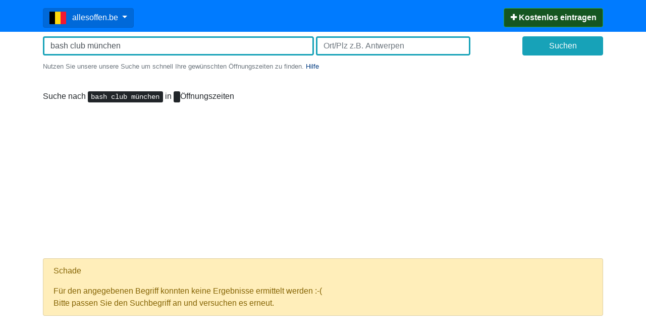

--- FILE ---
content_type: text/html; charset=utf-8
request_url: https://www.google.com/recaptcha/api2/aframe
body_size: 268
content:
<!DOCTYPE HTML><html><head><meta http-equiv="content-type" content="text/html; charset=UTF-8"></head><body><script nonce="03GF2DyWCpKI5uy7m8KhfA">/** Anti-fraud and anti-abuse applications only. See google.com/recaptcha */ try{var clients={'sodar':'https://pagead2.googlesyndication.com/pagead/sodar?'};window.addEventListener("message",function(a){try{if(a.source===window.parent){var b=JSON.parse(a.data);var c=clients[b['id']];if(c){var d=document.createElement('img');d.src=c+b['params']+'&rc='+(localStorage.getItem("rc::a")?sessionStorage.getItem("rc::b"):"");window.document.body.appendChild(d);sessionStorage.setItem("rc::e",parseInt(sessionStorage.getItem("rc::e")||0)+1);localStorage.setItem("rc::h",'1768885564751');}}}catch(b){}});window.parent.postMessage("_grecaptcha_ready", "*");}catch(b){}</script></body></html>